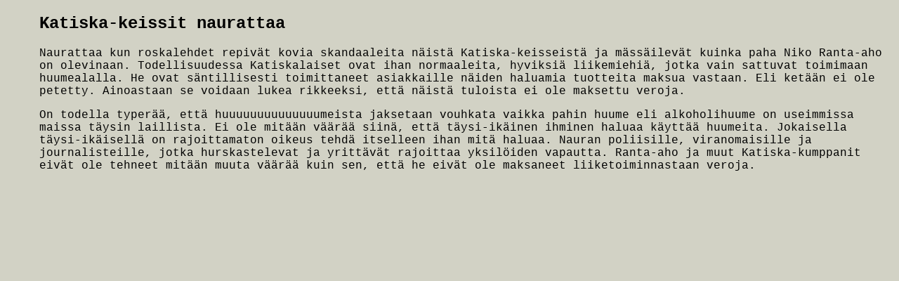

--- FILE ---
content_type: text/html
request_url: https://kolttonen.fi/blog/2021-05-27.html
body_size: 559
content:
<!DOCTYPE html>
<html lang="fi"><head>
<meta content="width=device-width, initial-scale=1.0" name="viewport"/>
<title>Kalevi Kolttonen blog 2021-05-27</title>
<link href="blog.css" rel="stylesheet"/>
<meta charset="utf-8"/>
</head>
<body>
<h2 id="topic_header">Katiska-keissit naurattaa</h2>

<p>Naurattaa kun roskalehdet repivät kovia skandaaleita näistä Katiska-keisseistä ja mässäilevät kuinka paha Niko Ranta-aho on olevinaan. Todellisuudessa Katiskalaiset ovat ihan normaaleita, hyviksiä liikemiehiä, jotka vain sattuvat toimimaan huumealalla. He ovat säntillisesti toimittaneet asiakkaille näiden haluamia tuotteita maksua vastaan. Eli ketään ei ole petetty. Ainoastaan se voidaan lukea rikkeeksi, että näistä tuloista ei ole maksettu veroja.</p>
<p>On todella typerää, että huuuuuuuuuuuuuumeista jaksetaan vouhkata vaikka pahin huume eli alkoholihuume on useimmissa maissa täysin laillista. Ei ole mitään väärää siinä, että täysi-ikäinen ihminen haluaa käyttää huumeita. Jokaisella täysi-ikäisellä on rajoittamaton oikeus tehdä itselleen ihan mitä haluaa. Nauran poliisille, viranomaisille ja journalisteille, jotka hurskastelevat ja yrittävät rajoittaa yksilöiden vapautta. Ranta-aho ja muut Katiska-kumppanit eivät ole tehneet mitään muuta väärää kuin sen, että he eivät ole maksaneet liiketoiminnastaan veroja.</p>



</body></html>


--- FILE ---
content_type: text/css
request_url: https://kolttonen.fi/blog/blog.css
body_size: 468
content:
body {
  padding-left: 3em;
  font-family: Courier, "Times New Roman", Times, serif;
  color: #000000;
  background-color: #d2d2c5;
}

ul.navbar {
  list-style-type: none;
  padding: 0;
  margin: 0;
  position: absolute;
  top: 2em;
  left: 1em;
  width: 5em
}

h1 {
  font-family: Courier, Helvetica, Geneva, Arial, SunSans-Regular, sans-serif
}

h2 {
  font-family: Courier, Helvetica, Geneva, Arial, SunSans-Regular, sans-serif
}

ul.navbar li {
  background: white;
  margin: 0.5em 0;
  padding: 0.3em;
  border-right: 0.2em solid black; 
  border-left: 0.2em solid black
}

a:visited {
  color: purple
}

address {
  margin-top: 1em;
  padding-top: 1em;
  border-top: thin dotted
}

pre {
  padding-left: 3em;
  font-family: Courier, "Times New Roman", Times, serif;
  color: #000000;
  background-color: #ffffff;
}


div.citation_block {
	padding-left: 0.5em;
	padding: 0.5em;
	color: #000000;
	background-color: #ffffff;
	border: solid 2px #000000;
	margin:9px 9px 9px 9px;
}


div.code_block {
	padding-left: 0.5em;
	padding: 0.5em;
	color: #11EA11;
	background-color: #000000;
	margin:9px 9px 9px 9px;
}

table {
    font-family: Courier, Helvetica, Geneva, Arial, SunSans-Regular, sans-serif;
	color: #000000;
	border-left: 1px solid #000000;
	border-right: 1px solid #000000;
	border-bottom: 1px solid #000000;
	border-top: 1px solid #000000;
	letter-spacing: 2px;
	text-align: left;
	padding: 6px 6px 6px 6px;
	background: #000000;
}


th {
	background-color:#FFFFFF;
	border:1px solid black;
	padding:5px;
}

td {
	background-color:#FFFFFF;
	border:1px solid black;
	padding:5px;
}

td.fill {
	background-color:#11EA11;
	border:1px solid black;
	padding:5px;
}

iframe {
	border-width: 0px;
}

div.warning {
        padding-left: 0.5em;
        color: #000000;
        background-color: #f3f757;
        border: solid 6px #ff0000;
        padding: 0.5em;
        margin: 9px 9px 0 9px;
}

img {
    width: 100%;
    height: auto;
}

img.kk_rss_type {
    width: auto;
}


time {
	width: 100%;
	height: auto;
	font-size: 90%;	
	font-weight: bold;
	background-color: #d2d2c5;
	padding: 0.5em;
	text-align: left;
}

button {
    background-color: #008CBA;
    border: none;
    color: white;
    padding: 6px 10px;
    text-align: center;
    text-decoration: none;
    display: inline-block;
    font-size: 14px;
	border-radius: 9px;
}


img.kuva-vakiokoko {
	max-width: 285px;
}
